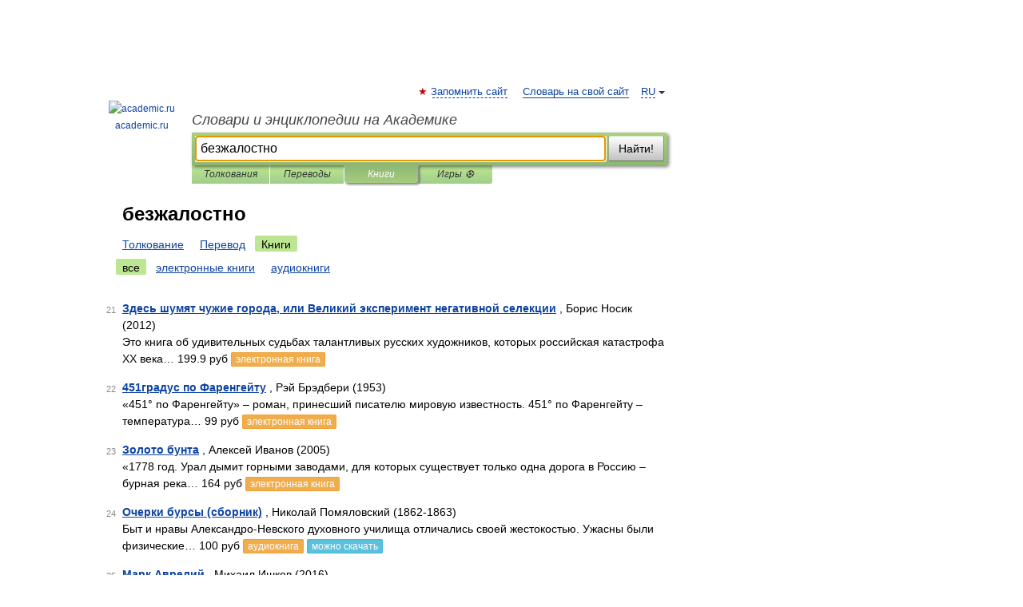

--- FILE ---
content_type: text/html; charset=UTF-8
request_url: https://idiomatika.academic.ru/searchall.php?SWord=%D0%B1%D0%B5%D0%B7%D0%B6%D0%B0%D0%BB%D0%BE%D1%81%D1%82%D0%BD%D0%BE&stype=10&btype=1&p=2
body_size: 9087
content:
<!DOCTYPE html>
<html lang="ru">
<head>


	<meta http-equiv="Content-Type" content="text/html; charset=utf-8" />
	<title>безжалостно | Книги | Словари и энциклопедии на Академике</title>
	<meta name="Description" content="Словари и энциклопедии на Академике" />
	<!-- type: desktop C: ru  -->
	<meta name="Keywords" content="безжалостно" />

 
	<!--[if IE]>
	<meta http-equiv="cleartype" content="on" />
	<meta http-equiv="msthemecompatible" content="no"/>
	<![endif]-->

	<meta name="viewport" content="width=device-width, initial-scale=1, minimum-scale=1">

	
    <meta http-equiv='x-dns-prefetch-control' content='on'>
    <link rel="dns-prefetch" href="https://ajax.googleapis.com">
    <link rel="dns-prefetch" href="https://www.googletagservices.com">
    <link rel="dns-prefetch" href="https://www.google-analytics.com">
    <link rel="dns-prefetch" href="https://pagead2.googlesyndication.com">
    <link rel="dns-prefetch" href="https://ajax.googleapis.com">
    <link rel="dns-prefetch" href="https://an.yandex.ru">
    <link rel="dns-prefetch" href="https://mc.yandex.ru">

    <link rel="preload" href="/images/Logo.png"   as="image" >
    <link rel="preload" href="/images/Logo_h.png" as="image" >

	<meta property="og:title" content="" />
	<meta property="og:type" content="article" />
	<meta property="og:url" content="https:////idiomatika.academic.ru/searchall.php?SWord=%D0%B1%D0%B5%D0%B7%D0%B6%D0%B0%D0%BB%D0%BE%D1%81%D1%82%D0%BD%D0%BE&stype=10&btype=1&p=2" />
	<meta property="og:image" content="https://academic.ru/images/Logo_social_ru.png?3" />
	<meta property="og:description" content="Словари и энциклопедии на Академике" />
	<meta property="og:site_name" content="Словари и энциклопедии на Академике" />
	<link rel="search" type="application/opensearchdescription+xml" title="Словари и энциклопедии на Академике" href="/dicsearch.xml" />
	<meta name="ROBOTS" content="NOINDEX, FOLLOW" />
	<link rel="canonical" href="https:////idiomatika.academic.ru/searchall.php?SWord=%D0%B1%D0%B5%D0%B7%D0%B6%D0%B0%D0%BB%D0%BE%D1%81%D1%82%D0%BD%D0%BE&stype=10&btype=1&p=2" />

<!-- d/t desktop  -->

    <script>
      window.CaramelDomain = "academic.ru";
      const caramelJS = document.createElement('script'); 
      caramelJS.src = "https://ads.digitalcaramel.com/caramel.js?ts="+new Date().getTime();
      caramelJS.async = true;
      document.head.appendChild(caramelJS);
    </script>


    <script>window.yaContextCb = window.yaContextCb || [] </script> 
    <script async src="https://yandex.ru/ads/system/context.js"></script>

    
<!-- +++++ ab_flag=1 fa_flag=2 +++++ -->

<style type="text/css">
div.hidden,#sharemenu,div.autosuggest,#contextmenu,#ad_top,#ad_bottom,#ad_right,#ad_top2,#restrictions,#footer ul + div,#TerminsNavigationBar,#top-menu,#lang,#search-tabs,#search-box .translate-lang,#translate-arrow,#dic-query,#logo img.h,#t-direction-head,#langbar,.smm{display:none}p,ul{list-style-type:none;margin:0 0 15px}ul li{margin-bottom:6px}.content ul{list-style-type:disc}*{padding:0;margin:0}html,body{height:100%}body{padding:0;margin:0;color:#000;font:14px Helvetica,Arial,Tahoma,sans-serif;background:#fff;line-height:1.5em}a{color:#0d44a0;text-decoration:none}h1{font-size:24px;margin:0 0 18px}h2{font-size:20px;margin:0 0 14px}h3{font-size:16px;margin:0 0 10px}h1 a,h2 a{color:#454545!important}#page{margin:0 auto}#page{min-height:100%;position:relative;padding-top:105px}#page{width:720px;padding-right:330px}* html #page{height:100%}#header{position:relative;height:122px}#logo{float:left;margin-top:21px;width:125px}#logo a.img{width:90px;margin:0 0 0 16px}#logo a.img.logo-en{margin-left:13px}#logo a{display:block;font-size:12px;text-align:center;word-break:break-all}#site-title{padding-top:35px;margin:0 0 5px 135px}#site-title a{color:#000;font-size:18px;font-style:italic;display:block;font-weight:400}#search-box{margin-left:135px;border-top-right-radius:3px;border-bottom-right-radius:3px;padding:4px;position:relative;background:#abcf7e;min-height:33px}#search-box.dic{background:#896744}#search-box table{border-spacing:0;border-collapse:collapse;width:100%}#search-box table td{padding:0;vertical-align:middle}#search-box table td:first-child{padding-right:3px}#search-box table td:last-child{width:1px}#search-query,#dic-query,.translate-lang{padding:6px;font-size:16px;height:18px;border:1px solid #949494;width:100%;box-sizing:border-box;height:32px;float:none;margin:0;background:white;float:left;border-radius:0!important}#search-button{width:70px;height:32px;text-align:center;border:1px solid #7a8e69;border-radius:3px;background:#e0e0e0}#search-tabs{display:block;margin:0 15px 0 135px;padding:0;list-style-type:none}#search-tabs li{float:left;min-width:70px;max-width:140px;padding:0 15px;height:23px;line-height:23px;background:#bde693;text-align:center;margin-right:1px}#search-box.dic + #search-tabs li{background:#C9A784}#search-tabs li:last-child{border-bottom-right-radius:3px}#search-tabs li a{color:#353535;font-style:italic;font-size:12px;display:block;white-space:nowrap;text-overflow:ellipsis;overflow:hidden}#search-tabs li.active{height:22px;line-height:23px;position:relative;background:#abcf7e;border-bottom-left-radius:3px;border-bottom-right-radius:3px}#search-box.dic + #search-tabs li.active{background:#896744}#search-tabs li.active a{color:white}#content{clear:both;margin:30px 0;padding-left:15px}#content a{text-decoration:underline}#content .breadcrumb{margin-bottom:20px}#search_sublinks,#search_links{margin-bottom:8px;margin-left:-8px}#search_sublinks a,#search_links a{padding:3px 8px 1px;border-radius:2px}#search_sublinks a.active,#search_links a.active{color:#000 !important;background:#bde693;text-decoration:none!important}.term{color:saddlebrown}@media(max-width:767px){.hideForMobile{display:none}#header{height:auto}#page{padding:5px;width:auto}#logo{float:none;width:144px;text-align:left;margin:0;padding-top:5px}#logo a{height:44px;overflow:hidden;text-align:left}#logo img.h{display:initial;width:144px;height:44px}#logo img.v{display:none}#site-title{padding:0;margin:10px 0 5px}#search-box,#search-tabs{clear:both;margin:0;width:auto;padding:4px}#search-box.translate #search-query{width:100%;margin-bottom:4px}#search-box.translate #td-search{overflow:visible;display:table-cell}ul#search-tabs{white-space:nowrap;margin-top:5px;overflow-x:auto;overflow-y:hidden}ul#search-tabs li,ul#search-tabs li.active{background:none!important;box-shadow:none;min-width:0;padding:0 5px;float:none;display:inline-block}ul#search-tabs li a{border-bottom:1px dashed green;font-style:normal;color:green;font-size:16px}ul#search-tabs li.active a{color:black;border-bottom-color:white;font-weight:700}ul#search-tabs li a:hover,ul#search-tabs li.active a:hover{color:black}#content{margin:15px 0}.h250{height:280px;max-height:280px;overflow:hidden;margin:25px 0 25px 0}
}#search_results{margin-left:23px}.terms-list .item{float:left;margin:2px 0 0 -108px;position:relative;width:100px;color:#898989;font-size:11px;text-align:right}</style>

	<link rel="shortcut icon" href="https://academic.ru/favicon.ico" type="image/x-icon" sizes="16x16" />
	<link rel="shortcut icon" href="https://academic.ru/images/icon.ico" type="image/x-icon" sizes="32x32" />
    <link rel="shortcut icon" href="https://academic.ru/images/icon.ico" type="image/x-icon" sizes="48x48" />
    
    <link rel="icon" type="image/png" sizes="16x16" href="/images/Logo_16x16_transparent.png" />
    <link rel="icon" type="image/png" sizes="32x32" href="/images/Logo_32x32_transparent.png" />
    <link rel="icon" type="image/png" sizes="48x48" href="/images/Logo_48x48_transparent.png" />
    <link rel="icon" type="image/png" sizes="64x64" href="/images/Logo_64x64_transparent.png" />
    <link rel="icon" type="image/png" sizes="128x128" href="/images/Logo_128x128_transparent.png" />

    <link rel="apple-touch-icon" sizes="57x57"   href="/images/apple-touch-icon-57x57.png" />
    <link rel="apple-touch-icon" sizes="60x60"   href="/images/apple-touch-icon-60x60.png" />
    <link rel="apple-touch-icon" sizes="72x72"   href="/images/apple-touch-icon-72x72.png" />
    <link rel="apple-touch-icon" sizes="76x76"   href="/images/apple-touch-icon-76x76.png" />
    <link rel="apple-touch-icon" sizes="114x114" href="/images/apple-touch-icon-114x114.png" />
    <link rel="apple-touch-icon" sizes="120x120" href="/images/apple-touch-icon-120x120.png" />
  
    <!-- link rel="mask-icon" href="/images/safari-pinned-tab.svg" color="#5bbad5" -->
    <meta name="msapplication-TileColor" content="#00aba9" />
    <meta name="msapplication-config" content="/images/browserconfig.xml" />
    <meta name="theme-color" content="#ffffff" />

    <meta name="apple-mobile-web-app-capable" content="yes" />
    <meta name="apple-mobile-web-app-status-bar-style" content="black /">


<script type="text/javascript">
  (function(i,s,o,g,r,a,m){i['GoogleAnalyticsObject']=r;i[r]=i[r]||function(){
  (i[r].q=i[r].q||[]).push(arguments)},i[r].l=1*new Date();a=s.createElement(o),
  m=s.getElementsByTagName(o)[0];a.async=1;a.src=g;m.parentNode.insertBefore(a,m)
  })(window,document,'script','//www.google-analytics.com/analytics.js','ga');

  ga('create', 'UA-2754246-1', 'auto');
  ga('require', 'displayfeatures');

  ga('set', 'dimension1', '');
  ga('set', 'dimension2', 'search');
  ga('set', 'dimension3', '1');

  ga('send', 'pageview');

</script>


<script type="text/javascript">
	if(typeof(console) == 'undefined' ) console = {};
	if(typeof(console.log) == 'undefined' ) console.log = function(){};
	if(typeof(console.warn) == 'undefined' ) console.warn = function(){};
	if(typeof(console.error) == 'undefined' ) console.error = function(){};
	if(typeof(console.time) == 'undefined' ) console.time = function(){};
	if(typeof(console.timeEnd) == 'undefined' ) console.timeEnd = function(){};
	Academic = {};
	Academic.sUserLanguage = 'ru';
	Academic.sDomainURL = '';
	Academic.sMainDomainURL = '//dic.academic.ru/';
	Academic.sTranslateDomainURL = '//translate.academic.ru/';
	Academic.deviceType = 'desktop';
		Academic.Lang = {};
	Academic.Lang.sTermNotFound = 'Термин, отвечающий запросу, не найден'; 
</script>


<!--  Вариокуб -->
<script type="text/javascript">
    (function(e, x, pe, r, i, me, nt){
    e[i]=e[i]||function(){(e[i].a=e[i].a||[]).push(arguments)},
    me=x.createElement(pe),me.async=1,me.src=r,nt=x.getElementsByTagName(pe)[0],me.addEventListener("error",function(){function cb(t){t=t[t.length-1],"function"==typeof t&&t({flags:{}})};Array.isArray(e[i].a)&&e[i].a.forEach(cb);e[i]=function(){cb(arguments)}}),nt.parentNode.insertBefore(me,nt)})
    (window, document, "script", "https://abt.s3.yandex.net/expjs/latest/exp.js", "ymab");

    ymab("metrika.70309897", "init"/*, {clientFeatures}, {callback}*/);
    ymab("metrika.70309897", "setConfig", {enableSetYmUid: true});
</script>





</head>
<body>

<div id="ad_top">
<!-- top bnr -->
<div class="banner" style="max-height: 90px; overflow: hidden; display: inline-block;">




<!-- Yandex.RTB R-A-12643772-1 -->
<div id="yandex_rtb_R-A-12643772-1"></div>
<script>
window.yaContextCb.push(() => {
    Ya.Context.AdvManager.render({
        "blockId": "R-A-12643772-1",
        "renderTo": "yandex_rtb_R-A-12643772-1"
    })
})
</script>


</div> <!-- top banner  -->




</div>
	<div id="page"  >








			<div id="header">
				<div id="logo">
					<a href="//academic.ru">
						<img src="//academic.ru/images/Logo.png" class="v" alt="academic.ru" width="88" height="68" />
						<img src="//academic.ru/images/Logo_h.png" class="h" alt="academic.ru" width="144" height="44" />
						<br />
						academic.ru					</a>
				</div>
					<ul id="top-menu">
						<li id="lang">
							<a href="#" class="link">RU</a>

							<ul id="lang-menu">

							<li><a href="//en-academic.com">EN</a></li>
<li><a href="//de-academic.com">DE</a></li>
<li><a href="//es-academic.com">ES</a></li>
<li><a href="//fr-academic.com">FR</a></li>
							</ul>
						</li>
						<!--li><a class="android" href="//dic.academic.ru/android.php">Android версия</a></li-->
						<!--li><a class="apple" href="//dic.academic.ru/apple.php">iPhone/iPad версия</a></li-->
						<li><a class="add-fav link" href="#" onClick="add_favorite(this);">Запомнить сайт</a></li>
						<li><a href="//partners.academic.ru/partner_proposal.php" target="_blank">Словарь на свой сайт</a></li>
						<!--li><a href="#">Форум</a></li-->
					</ul>
					<h2 id="site-title">
						<a href="//academic.ru">Словари и энциклопедии на Академике</a>
					</h2>

					<div id="search-box">
						<form action="/searchall.php" method="get" name="formSearch">

<table><tr><td id="td-search">

							<input type="text" name="SWord" id="search-query" required
							value="безжалостно"
							title="Введите текст для поиска по словарям и энциклопедиям" placeholder="Введите текст для поиска по словарям и энциклопедиям"
							autocomplete="off" autofocus>


<div class="translate-lang">
	<select name="from" id="translateFrom">
				<option value="xx">Все языки</option><option value="ru" selected>Русский</option><option value="en">Английский</option><option value="fr">Французский</option><option value="de">Немецкий</option><option value="es">Испанский</option><option disabled>────────</option><option value="sq">Албанский</option><option value="al">Алтайский</option><option value="ar">Арабский</option><option value="an">Арагонский</option><option value="hy">Армянский</option><option value="rp">Арумынский</option><option value="at">Астурийский</option><option value="af">Африкаанс</option><option value="bb">Багобо</option><option value="eu">Баскский</option><option value="ba">Башкирский</option><option value="be">Белорусский</option><option value="bg">Болгарский</option><option value="bu">Бурятский</option><option value="cy">Валлийский</option><option value="wr">Варайский</option><option value="hu">Венгерский</option><option value="vp">Вепсский</option><option value="hs">Верхнелужицкий</option><option value="vi">Вьетнамский</option><option value="ht">Гаитянский</option><option value="el">Греческий</option><option value="ka">Грузинский</option><option value="gn">Гуарани</option><option value="gd">Гэльский</option><option value="da">Датский</option><option value="dl">Долганский</option><option value="pr">Древнерусский язык</option><option value="he">Иврит</option><option value="yi">Идиш</option><option value="in">Ингушский</option><option value="id">Индонезийский</option><option value="ik">Инупиак</option><option value="ga">Ирландский</option><option value="is">Исландский</option><option value="it">Итальянский</option><option value="yo">Йоруба</option><option value="kk">Казахский</option><option value="kc">Карачаевский</option><option value="ca">Каталанский</option><option value="qy">Квенья</option><option value="qu">Кечуа</option><option value="ky">Киргизский</option><option value="zh">Китайский</option><option value="go">Клингонский</option><option value="kv">Коми</option><option value="mm">Коми</option><option value="ko">Корейский</option><option value="cr">Кри</option><option value="ct">Крымскотатарский</option><option value="kp">Кумыкский</option><option value="ku">Курдский</option><option value="km">Кхмерский</option><option value="la">Латинский</option><option value="lv">Латышский</option><option value="ln">Лингала</option><option value="lt">Литовский</option><option value="lb">Люксембургский</option><option value="mu">Майя</option><option value="mk">Македонский</option><option value="ms">Малайский</option><option value="ma">Маньчжурский</option><option value="mi">Маори</option><option value="mj">Марийский</option><option value="mc">Микенский</option><option value="mf">Мокшанский</option><option value="mn">Монгольский</option><option value="nu">Науатль</option><option value="nl">Нидерландский</option><option value="og">Ногайский</option><option value="no">Норвежский</option><option value="oa">Орокский</option><option value="os">Осетинский</option><option value="ot">Османский</option><option value="pi">Пали</option><option value="pm">Папьяменто</option><option value="pa">Пенджабский</option><option value="fa">Персидский</option><option value="pl">Польский</option><option value="pt">Португальский</option><option value="ro">Румынский, Молдавский</option><option value="sa">Санскрит</option><option value="se">Северносаамский</option><option value="sr">Сербский</option><option value="ld">Сефардский</option><option value="sz">Силезский</option><option value="sk">Словацкий</option><option value="sl">Словенский</option><option value="sw">Суахили</option><option value="tl">Тагальский</option><option value="tg">Таджикский</option><option value="th">Тайский</option><option value="tt">Татарский</option><option value="tw">Тви</option><option value="bo">Тибетский</option><option value="tf">Тофаларский</option><option value="tv">Тувинский</option><option value="tr">Турецкий</option><option value="tk">Туркменский</option><option value="ud">Удмуртский</option><option value="uz">Узбекский</option><option value="ug">Уйгурский</option><option value="uk">Украинский</option><option value="ur">Урду</option><option value="uu">Урумский</option><option value="fo">Фарерский</option><option value="fi">Финский</option><option value="hi">Хинди</option><option value="hr">Хорватский</option><option value="cu">Церковнославянский (Старославянский)</option><option value="ke">Черкесский</option><option value="ck">Чероки</option><option value="ce">Чеченский</option><option value="cs">Чешский</option><option value="cv">Чувашский</option><option value="cn">Шайенского</option><option value="sv">Шведский</option><option value="cj">Шорский</option><option value="sx">Шумерский</option><option value="ev">Эвенкийский</option><option value="gw">Эльзасский</option><option value="mv">Эрзянский</option><option value="eo">Эсперанто</option><option value="et">Эстонский</option><option value="ya">Юпийский</option><option value="sh">Якутский</option><option value="ja">Японский</option>	</select>
</div>
<div id="translate-arrow"><a>&nbsp;</a></div>
<div class="translate-lang">
	<select name="to" id="translateOf">
				<option value="xx" selected>Все языки</option><option value="ru">Русский</option><option value="en">Английский</option><option value="fr">Французский</option><option value="de">Немецкий</option><option value="es">Испанский</option><option disabled>────────</option><option value="av">Аварский</option><option value="ad">Адыгейский</option><option value="az">Азербайджанский</option><option value="ai">Айнский язык</option><option value="al">Алтайский</option><option value="ar">Арабский</option><option value="hy">Армянский</option><option value="eu">Баскский</option><option value="ba">Башкирский</option><option value="be">Белорусский</option><option value="hu">Венгерский</option><option value="vp">Вепсский</option><option value="vd">Водский</option><option value="el">Греческий</option><option value="da">Датский</option><option value="he">Иврит</option><option value="yi">Идиш</option><option value="iz">Ижорский</option><option value="in">Ингушский</option><option value="id">Индонезийский</option><option value="is">Исландский</option><option value="it">Итальянский</option><option value="kk">Казахский</option><option value="kc">Карачаевский</option><option value="zh">Китайский</option><option value="kv">Коми</option><option value="ct">Крымскотатарский</option><option value="kp">Кумыкский</option><option value="la">Латинский</option><option value="lv">Латышский</option><option value="lt">Литовский</option><option value="mj">Марийский</option><option value="mf">Мокшанский</option><option value="mn">Монгольский</option><option value="nl">Нидерландский</option><option value="no">Норвежский</option><option value="os">Осетинский</option><option value="fa">Персидский</option><option value="pl">Польский</option><option value="pt">Португальский</option><option value="sk">Словацкий</option><option value="sl">Словенский</option><option value="sw">Суахили</option><option value="tg">Таджикский</option><option value="th">Тайский</option><option value="tt">Татарский</option><option value="tr">Турецкий</option><option value="tk">Туркменский</option><option value="ud">Удмуртский</option><option value="uz">Узбекский</option><option value="ug">Уйгурский</option><option value="uk">Украинский</option><option value="uu">Урумский</option><option value="fi">Финский</option><option value="cu">Церковнославянский (Старославянский)</option><option value="ce">Чеченский</option><option value="cs">Чешский</option><option value="cv">Чувашский</option><option value="sv">Шведский</option><option value="cj">Шорский</option><option value="ev">Эвенкийский</option><option value="mv">Эрзянский</option><option value="eo">Эсперанто</option><option value="et">Эстонский</option><option value="sh">Якутский</option><option value="ja">Японский</option>	</select>
</div>
<input type="hidden" name="did" id="did-field" value="" />
<input type="hidden" id="search-type" name="stype" value="10" />

</td><td>

							<button id="search-button">Найти!</button>

</td></tr></table>

						</form>

						<input type="text" name="dic_query" id="dic-query"
						title="Интерактивное оглавление. Вводите нужный Вам термин" placeholder="Интерактивное оглавление. Вводите нужный Вам термин"
						autocomplete="off" >


					</div>
				  <ul id="search-tabs">
    <li data-search-type="0" id="interpretations" ><a href="#" onclick="return false;">Толкования</a></li>
    <li data-search-type="1"  id="translations" ><a href="#" onclick="return false;">Переводы</a></li>
    <li data-search-type="10" id="books"        class="active"    ><a href="#" onclick="return false;">Книги       </a></li>
    <li data-search-type="88" id="games"            ><a href="https://games.academic.ru" title="Бесплатные игры" >Игры ⚽</a></li>
  </ul>
				</div>

	
<div id="ad_top2"></div>	
			<div id="content">


<div id="search_results">

						<h1 id="title">безжалостно</h1>
<div id="search_links">						<a href="/searchall.php?SWord=%D0%B1%D0%B5%D0%B7%D0%B6%D0%B0%D0%BB%D0%BE%D1%81%D1%82%D0%BD%D0%BE&amp;stype=0">Толкование</a>
						<a href="////translate.academic.ru//%D0%B1%D0%B5%D0%B7%D0%B6%D0%B0%D0%BB%D0%BE%D1%81%D1%82%D0%BD%D0%BE/ru/">Перевод</a>
						<a class="active" >Книги</a>
</div><div id="search_sublinks"><a class="active" href="searchall.php?SWord=безжалостно&amp;stype=10">все</a> <a href="searchall.php?SWord=безжалостно&amp;stype=10&amp;btype=2">электронные книги</a> <a href="searchall.php?SWord=безжалостно&amp;stype=10&amp;btype=3">аудиокниги</a> </div><ul class="terms-list" id="found_articles">
<li><p><span class="item">21</span><strong><a href="//books.academic.ru/book.nsf/56055510/%D0%97%D0%B4%D0%B5%D1%81%D1%8C+%D1%88%D1%83%D0%BC%D1%8F%D1%82+%D1%87%D1%83%D0%B6%D0%B8%D0%B5+%D0%B3%D0%BE%D1%80%D0%BE%D0%B4%D0%B0%2C+%D0%B8%D0%BB%D0%B8+%D0%92%D0%B5%D0%BB%D0%B8%D0%BA%D0%B8%D0%B9+%D1%8D%D0%BA%D1%81%D0%BF%D0%B5%D1%80%D0%B8%D0%BC%D0%B5%D0%BD%D1%82+%D0%BD%D0%B5%D0%B3%D0%B0%D1%82%D0%B8%D0%B2%D0%BD%D0%BE%D0%B9+%D1%81%D0%B5%D0%BB%D0%B5%D0%BA%D1%86%D0%B8%D0%B8">Здесь шумят чужие города, или Великий эксперимент негативной селекции</a></strong> , Борис Носик (2012)<br/>Это книга об удивительных судьбах талантливых русских художников, которых российская катастрофа ХХ века&#8230; 199.9 руб <a class="notice" href="//books.academic.ru/book.nsf/56055510/%D0%97%D0%B4%D0%B5%D1%81%D1%8C+%D1%88%D1%83%D0%BC%D1%8F%D1%82+%D1%87%D1%83%D0%B6%D0%B8%D0%B5+%D0%B3%D0%BE%D1%80%D0%BE%D0%B4%D0%B0%2C+%D0%B8%D0%BB%D0%B8+%D0%92%D0%B5%D0%BB%D0%B8%D0%BA%D0%B8%D0%B9+%D1%8D%D0%BA%D1%81%D0%BF%D0%B5%D1%80%D0%B8%D0%BC%D0%B5%D0%BD%D1%82+%D0%BD%D0%B5%D0%B3%D0%B0%D1%82%D0%B8%D0%B2%D0%BD%D0%BE%D0%B9+%D1%81%D0%B5%D0%BB%D0%B5%D0%BA%D1%86%D0%B8%D0%B8">электронная книга</a> </p>

</li>
<li><p><span class="item">22</span><strong><a href="//books.academic.ru/book.nsf/56132441/451%D0%B3%D1%80%D0%B0%D0%B4%D1%83%D1%81+%D0%BF%D0%BE+%D0%A4%D0%B0%D1%80%D0%B5%D0%BD%D0%B3%D0%B5%D0%B9%D1%82%D1%83">451градус по Фаренгейту</a></strong> , Рэй Брэдбери (1953)<br/>«451° по Фаренгейту» – роман, принесший писателю мировую известность. 451° по Фаренгейту – температура&#8230; 99 руб <a class="notice" href="//books.academic.ru/book.nsf/56132441/451%D0%B3%D1%80%D0%B0%D0%B4%D1%83%D1%81+%D0%BF%D0%BE+%D0%A4%D0%B0%D1%80%D0%B5%D0%BD%D0%B3%D0%B5%D0%B9%D1%82%D1%83">электронная книга</a> </p>

</li>
<li><p><span class="item">23</span><strong><a href="//books.academic.ru/book.nsf/56132466/%D0%97%D0%BE%D0%BB%D0%BE%D1%82%D0%BE+%D0%B1%D1%83%D0%BD%D1%82%D0%B0">Золото бунта</a></strong> , Алексей Иванов (2005)<br/>«1778 год. Урал дымит горными заводами, для которых существует только одна дорога в Россию – бурная река&#8230; 164 руб <a class="notice" href="//books.academic.ru/book.nsf/56132466/%D0%97%D0%BE%D0%BB%D0%BE%D1%82%D0%BE+%D0%B1%D1%83%D0%BD%D1%82%D0%B0">электронная книга</a> </p>

</li>
<li><p><span class="item">24</span><strong><a href="//books.academic.ru/book.nsf/56132584/%D0%9E%D1%87%D0%B5%D1%80%D0%BA%D0%B8+%D0%B1%D1%83%D1%80%D1%81%D1%8B+%28%D1%81%D0%B1%D0%BE%D1%80%D0%BD%D0%B8%D0%BA%29">Очерки бурсы (сборник)</a></strong> , Николай Помяловский (1862-1863)<br/>Быт и нравы Александро-Невского духовного училища отличались своей жестокостью. Ужасны были физические&#8230; 100 руб <a class="notice" href="//books.academic.ru/book.nsf/56132584/%D0%9E%D1%87%D0%B5%D1%80%D0%BA%D0%B8+%D0%B1%D1%83%D1%80%D1%81%D1%8B+%28%D1%81%D0%B1%D0%BE%D1%80%D0%BD%D0%B8%D0%BA%29">аудиокнига</a> <a class="notice2" href="//books.academic.ru/book.nsf/56132584/%D0%9E%D1%87%D0%B5%D1%80%D0%BA%D0%B8+%D0%B1%D1%83%D1%80%D1%81%D1%8B+%28%D1%81%D0%B1%D0%BE%D1%80%D0%BD%D0%B8%D0%BA%29">можно скачать</a></p>

</li>
<li><p><span class="item">25</span><strong><a href="//books.academic.ru/book.nsf/56133145/%D0%9C%D0%B0%D1%80%D0%BA+%D0%90%D0%B2%D1%80%D0%B5%D0%BB%D0%B8%D0%B9">Марк Аврелий</a></strong> , Михаил Ишков (2016)<br/>Удивительно, но бренд «царь-философ» пристал к Марку Аврелию только потому, что сохранились его&#8230; 149 руб <a class="notice" href="//books.academic.ru/book.nsf/56133145/%D0%9C%D0%B0%D1%80%D0%BA+%D0%90%D0%B2%D1%80%D0%B5%D0%BB%D0%B8%D0%B9">электронная книга</a> </p>

</li>
<li><p><span class="item">26</span><strong><a href="//books.academic.ru/book.nsf/56134519/%D0%9A%D0%BE%D1%80%D0%BE%D0%BB%D1%8C-%D0%B4%D0%B5%D0%B2%D1%81%D1%82%D0%B2%D0%B5%D0%BD%D0%BD%D0%B8%D0%BA">Король-девственник</a></strong> , Катулл Мендес (1881)<br/>Фридрих (Людвиг II) Баварский прожил всего 40 лет, но его жизнь оказалась ослепительным спектаклем-сном&#8230; 170 руб <a class="notice" href="//books.academic.ru/book.nsf/56134519/%D0%9A%D0%BE%D1%80%D0%BE%D0%BB%D1%8C-%D0%B4%D0%B5%D0%B2%D1%81%D1%82%D0%B2%D0%B5%D0%BD%D0%BD%D0%B8%D0%BA">аудиокнига</a> <a class="notice2" href="//books.academic.ru/book.nsf/56134519/%D0%9A%D0%BE%D1%80%D0%BE%D0%BB%D1%8C-%D0%B4%D0%B5%D0%B2%D1%81%D1%82%D0%B2%D0%B5%D0%BD%D0%BD%D0%B8%D0%BA">можно скачать</a></p>

</li>
<li><p><span class="item">27</span><strong><a href="//books.academic.ru/book.nsf/56134542/%D0%96%D0%B5%D0%B2%D0%BE%D0%B4%D0%B0%D0%BD%D1%81%D0%BA%D0%B8%D0%B9+%D0%B7%D0%B2%D0%B5%D1%80%D1%8C">Жеводанский зверь</a></strong> , Эли Берте (1858)<br/>Франция, вторая половина XVIII века. В провинции Жевадан появляется страшное существо, прозванное жителями&#8230; 160 руб <a class="notice" href="//books.academic.ru/book.nsf/56134542/%D0%96%D0%B5%D0%B2%D0%BE%D0%B4%D0%B0%D0%BD%D1%81%D0%BA%D0%B8%D0%B9+%D0%B7%D0%B2%D0%B5%D1%80%D1%8C">аудиокнига</a> <a class="notice2" href="//books.academic.ru/book.nsf/56134542/%D0%96%D0%B5%D0%B2%D0%BE%D0%B4%D0%B0%D0%BD%D1%81%D0%BA%D0%B8%D0%B9+%D0%B7%D0%B2%D0%B5%D1%80%D1%8C">можно скачать</a></p>

</li>
<li><p><span class="item">28</span><strong><a href="//books.academic.ru/book.nsf/56134978/%D0%A2%D0%B0%D1%80%D0%B0%D0%BD">Таран</a></strong> , Сергей Зверев (2013)<br/>Жена спецназовца Евгения Таранова написала разоблачительную статью о местных криминальных авторитетах, за&#8230; 109 руб <a class="notice" href="//books.academic.ru/book.nsf/56134978/%D0%A2%D0%B0%D1%80%D0%B0%D0%BD">электронная книга</a> </p>

</li>
<li><p><span class="item">29</span><strong><a href="//books.academic.ru/book.nsf/56135288/%D0%92%D0%B0%D0%BB%D0%B4%D0%B0%D0%B9%D1%81%D0%BA%D0%B8%D0%B5+%D0%BA%D0%BE%D0%BB%D0%BE%D0%BA%D0%BE%D0%BB%D1%8C%D1%87%D0%B8%D0%BA%D0%B8.+%D0%A1%D0%B1%D0%BE%D1%80%D0%BD%D0%B8%D0%BA+%D0%BF%D0%BE%D1%8D%D0%B7%D0%B8%D0%B8+%D0%B0%D0%B2%D1%82%D0%BE%D1%80%D0%BE%D0%B2+%D0%BB%D0%B8%D1%82%D0%B5%D1%80%D0%B0%D1%82%D1%83%D1%80%D0%BD%D0%BE%D0%B3%D0%BE+%D0%BF%D0%BE%D1%80%D1%82%D0%B0%D0%BB%D0%B0+%D0%98%D0%B7%D0%B1%D0%B0-%D1%87%D0%B8%D1%82%D0%B0%D0%BB%D1%8C%D0%BD%D1%8F">Валдайские колокольчики. Сборник поэзии авторов литературного портала Изба-читальня</a></strong> , Ольга Флярковская (2013)<br/>В настоящее время сетевая поэзия стала по-настоящему массовым явлением, говорящим о глубинных процессах&#8230; 33.99 руб <a class="notice" href="//books.academic.ru/book.nsf/56135288/%D0%92%D0%B0%D0%BB%D0%B4%D0%B0%D0%B9%D1%81%D0%BA%D0%B8%D0%B5+%D0%BA%D0%BE%D0%BB%D0%BE%D0%BA%D0%BE%D0%BB%D1%8C%D1%87%D0%B8%D0%BA%D0%B8.+%D0%A1%D0%B1%D0%BE%D1%80%D0%BD%D0%B8%D0%BA+%D0%BF%D0%BE%D1%8D%D0%B7%D0%B8%D0%B8+%D0%B0%D0%B2%D1%82%D0%BE%D1%80%D0%BE%D0%B2+%D0%BB%D0%B8%D1%82%D0%B5%D1%80%D0%B0%D1%82%D1%83%D1%80%D0%BD%D0%BE%D0%B3%D0%BE+%D0%BF%D0%BE%D1%80%D1%82%D0%B0%D0%BB%D0%B0+%D0%98%D0%B7%D0%B1%D0%B0-%D1%87%D0%B8%D1%82%D0%B0%D0%BB%D1%8C%D0%BD%D1%8F">электронная книга</a> </p>

</li>
<li><p><span class="item">30</span><strong><a href="//books.academic.ru/book.nsf/56135399/%D0%9A%D0%BE%D1%80%D0%BE%D0%BB%D1%8C-%D0%B4%D0%B5%D0%B2%D1%81%D1%82%D0%B2%D0%B5%D0%BD%D0%BD%D0%B8%D0%BA">Король-девственник</a></strong> , Катулл Мендес (1881)<br/>Фридрих (Людвиг II) Баварский прожил всего 40 лет, но его жизнь оказалась ослепительным спектаклем-сном&#8230; 75 руб <a class="notice" href="//books.academic.ru/book.nsf/56135399/%D0%9A%D0%BE%D1%80%D0%BE%D0%BB%D1%8C-%D0%B4%D0%B5%D0%B2%D1%81%D1%82%D0%B2%D0%B5%D0%BD%D0%BD%D0%B8%D0%BA">электронная книга</a> </p>

</li>
</ul>
<div class="page-nav">
<strong>Страницы </strong>
<ul class="arrow">
  <li><a href="/searchall.php?SWord=%D0%B1%D0%B5%D0%B7%D0%B6%D0%B0%D0%BB%D0%BE%D1%81%D1%82%D0%BD%D0%BE&amp;stype=10&amp;btype=1&amp;p=1">&#8592;&nbsp;<span>Предыдущая</span></a></li>
	<li><a href="/searchall.php?SWord=%D0%B1%D0%B5%D0%B7%D0%B6%D0%B0%D0%BB%D0%BE%D1%81%D1%82%D0%BD%D0%BE&amp;stype=10&amp;btype=1&amp;p=3"><span>Следующая</span>&nbsp;&#8594;</a></li>
</ul>
<ul>
  <li><a href="/searchall.php?SWord=%D0%B1%D0%B5%D0%B7%D0%B6%D0%B0%D0%BB%D0%BE%D1%81%D1%82%D0%BD%D0%BE&amp;stype=10&amp;btype=1&amp;p=0">1</a></li>
  <li><a href="/searchall.php?SWord=%D0%B1%D0%B5%D0%B7%D0%B6%D0%B0%D0%BB%D0%BE%D1%81%D1%82%D0%BD%D0%BE&amp;stype=10&amp;btype=1&amp;p=1">2</a></li>
  <li class="active">3</li>
  <li><a href="/searchall.php?SWord=%D0%B1%D0%B5%D0%B7%D0%B6%D0%B0%D0%BB%D0%BE%D1%81%D1%82%D0%BD%D0%BE&amp;stype=10&amp;btype=1&amp;p=3">4</a></li>
  <li><a href="/searchall.php?SWord=%D0%B1%D0%B5%D0%B7%D0%B6%D0%B0%D0%BB%D0%BE%D1%81%D1%82%D0%BD%D0%BE&amp;stype=10&amp;btype=1&amp;p=4">5</a></li>
  <li><a href="/searchall.php?SWord=%D0%B1%D0%B5%D0%B7%D0%B6%D0%B0%D0%BB%D0%BE%D1%81%D1%82%D0%BD%D0%BE&amp;stype=10&amp;btype=1&amp;p=5">6</a></li>
  <li><a href="/searchall.php?SWord=%D0%B1%D0%B5%D0%B7%D0%B6%D0%B0%D0%BB%D0%BE%D1%81%D1%82%D0%BD%D0%BE&amp;stype=10&amp;btype=1&amp;p=6">7</a></li>
  <li><a href="/searchall.php?SWord=%D0%B1%D0%B5%D0%B7%D0%B6%D0%B0%D0%BB%D0%BE%D1%81%D1%82%D0%BD%D0%BE&amp;stype=10&amp;btype=1&amp;p=7">8</a></li>
  <li><a href="/searchall.php?SWord=%D0%B1%D0%B5%D0%B7%D0%B6%D0%B0%D0%BB%D0%BE%D1%81%D1%82%D0%BD%D0%BE&amp;stype=10&amp;btype=1&amp;p=8">9</a></li>
  <li><a href="/searchall.php?SWord=%D0%B1%D0%B5%D0%B7%D0%B6%D0%B0%D0%BB%D0%BE%D1%81%D1%82%D0%BD%D0%BE&amp;stype=10&amp;btype=1&amp;p=9">10</a></li>
  <li><a href="/searchall.php?SWord=%D0%B1%D0%B5%D0%B7%D0%B6%D0%B0%D0%BB%D0%BE%D1%81%D1%82%D0%BD%D0%BE&amp;stype=10&amp;btype=1&amp;p=10">11</a></li>
  <li><a href="/searchall.php?SWord=%D0%B1%D0%B5%D0%B7%D0%B6%D0%B0%D0%BB%D0%BE%D1%81%D1%82%D0%BD%D0%BE&amp;stype=10&amp;btype=1&amp;p=11">12</a></li>
  <li><a href="/searchall.php?SWord=%D0%B1%D0%B5%D0%B7%D0%B6%D0%B0%D0%BB%D0%BE%D1%81%D1%82%D0%BD%D0%BE&amp;stype=10&amp;btype=1&amp;p=12">13</a></li>
</ul>
</div>


</div>



			</div>
  
<div id="ad_bottom">

</div>

	<div id="footer">
		<div id="liveinternet">
            <!--LiveInternet counter--><a href="https://www.liveinternet.ru/click;academic"
            target="_blank"><img id="licntC2FD" width="31" height="31" style="border:0" 
            title="LiveInternet"
            src="[data-uri]"
            alt=""/></a><script>(function(d,s){d.getElementById("licntC2FD").src=
            "https://counter.yadro.ru/hit;academic?t44.6;r"+escape(d.referrer)+
            ((typeof(s)=="undefined")?"":";s"+s.width+"*"+s.height+"*"+
            (s.colorDepth?s.colorDepth:s.pixelDepth))+";u"+escape(d.URL)+
            ";h"+escape(d.title.substring(0,150))+";"+Math.random()})
            (document,screen)</script><!--/LiveInternet-->
		</div>


      <div id="restrictions">18+</div>


				&copy; Академик, 2000-2026
<ul>
			<li>
				Обратная связь:
				<a id="m_s" href="#">Техподдержка</a>,
				<a id="m_a" href="#">Реклама на сайте</a>
			</li>
</ul>

<br/>
<ul>
			<li>
        <a href="https://tournavigator.pro/" target="_blank">&#128099; Путешествия</a>
			</li>
</ul>
<div>


			<a href="//partners.academic.ru/partner_proposal.php">Экспорт словарей на сайты</a>, сделанные на PHP, <div class="img joom"></div> Joomla, <div class="img drp"></div> Drupal, <div class="img wp"></div> WordPress, MODx.
</div>

	</div>



	<script async src="/js/academic.min.js?150324" type="text/javascript"></script>



<div id="ad_right">
 
<div class="banner" style="max-height:600px; overflow:hidden;">

<!-- Yandex.RTB R-A-12643772-2 -->
<div id="yandex_rtb_R-A-12643772-2"></div>
<script>
window.yaContextCb.push(() => {
    Ya.Context.AdvManager.render({
        "blockId": "R-A-12643772-2",
        "renderTo": "yandex_rtb_R-A-12643772-2"
    })
})
</script>

</div>



<div class="banner sticky">
  <div class="ACD_MIDR_300c_test">
<!--  Временно, для теста  -->

<div caramel-id="01j78m1mtc0s4v1w086tt6jgcp"></div>





</div>
</div>

</div>


</div>


<br/><br/><br/><br/><br/><br/>

<!-- Yandex.Metrika counter -->
<script type="text/javascript" >
   (function(m,e,t,r,i,k,a){m[i]=m[i]||function(){(m[i].a=m[i].a||[]).push(arguments)};
   m[i].l=1*new Date();k=e.createElement(t),a=e.getElementsByTagName(t)[0],k.async=1,k.src=r,a.parentNode.insertBefore(k,a)})
   (window, document, "script", "https://mc.yandex.ru/metrika/tag.js", "ym");

   ym(70309897, "init", {
        clickmap:false,
        trackLinks:true,
        accurateTrackBounce:false
   });
</script>
<noscript><div><img src="https://mc.yandex.ru/watch/70309897" style="position:absolute; left:-9999px;" alt="" /></div></noscript>
<!-- /Yandex.Metrika counter -->


<!-- Begin comScore Tag -->
<script>
  var _comscore = _comscore || [];
  _comscore.push({ c1: "2", c2: "23600742" });
  (function() {
    var s = document.createElement("script"), el = document.getElementsByTagName("script")[0]; s.async = true;
    s.src = (document.location.protocol == "https:" ? "https://sb" : "http://b") + ".scorecardresearch.com/beacon.js";
    el.parentNode.insertBefore(s, el);
  })();
</script>
<noscript>
  <img src="//b.scorecardresearch.com/p?c1=2&c2=23600742&cv=2.0&cj=1" />
</noscript>
<!-- End comScore Tag -->



<!-- Floorad (desk) от DC -->
<div caramel-id="01j9h9etzbb3r1y5k6k9gvrkxs"></div>



</body>
  <link rel="stylesheet" href="/css/academic_v2.css?20210501a" type="text/css" />
  <link rel="stylesheet" href="/css/mobile-menu.css?20190810" type="text/css" />
 

</html>

